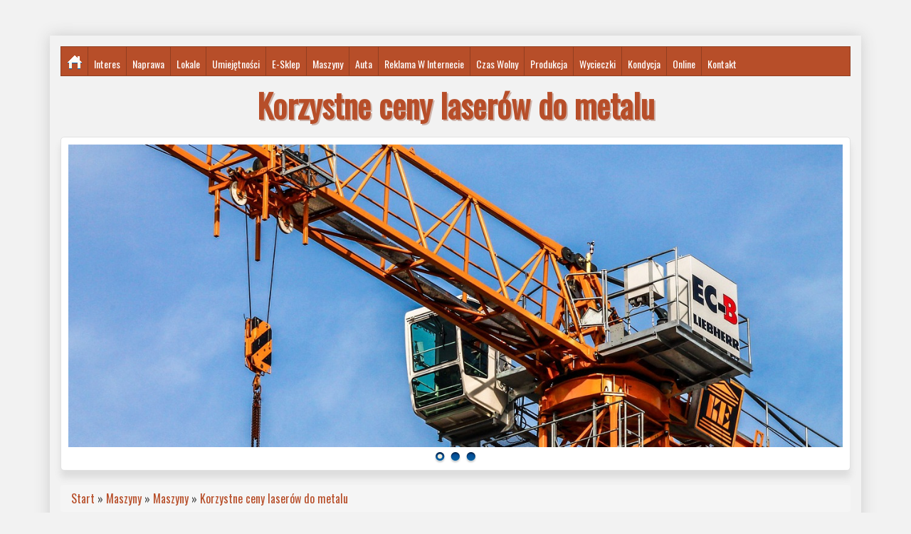

--- FILE ---
content_type: text/html; charset=utf8
request_url: http://www.aquarid.pl/c/maszyny/s/maszyny/a/korzystne-ceny-laserow-do-metalu
body_size: 5970
content:
<!DOCTYPE HTML>
<html>
  <head>
    <title>Korzystne ceny laserów do metalu - Aquarid</title>
    <base href="http://www.aquarid.pl">
    <meta charset="utf-8">
    <link href='http://fonts.googleapis.com/css?family=Oswald&subset=latin,latin-ext' rel='stylesheet' type='text/css'>
    <link rel="stylesheet" type="text/css" href="css/bootstrap.min.css" media="all">
    <link rel="stylesheet" type="text/css" href="css/style.css" media="all">
    <meta name="google-site-verification" content="">
</head>
<body>
    <div class="container">
        <div  id="pageWrap">
            <div id="mainMenu">
                <nav class="navbar navbar-default" role="navigation">
                    <div class="navbar-header">
                        <button type="button" class="navbar-toggle collapsed" data-toggle="collapse" data-target="#bs-example-navbar-collapse-1">
                            <span class="sr-only">Nawigacja</span>
                            <span class="icon-bar"></span>
                            <span class="icon-bar"></span>
                            <span class="icon-bar"></span>
                        </button>
                    </div>
                    <div class="collapse navbar-collapse" id="bs-example-navbar-collapse-1">
                        <ul class="nav navbar-nav">
                            <li class="first"><a href="/"><span class="mobile">Home</span><img src="images/start.gif" alt="start"></a></li><li class="dropdown item1"><a href="/c/interes" title="Interes"><span>Interes</span></a><ul><li><a href="/c/interes/s/biura-rachunkowe" title="Biura Rachunkowe"><span>Biura Rachunkowe</span></a></li><li><a href="/c/interes/s/doradztwo" title="Doradztwo"><span>Doradztwo</span></a></li><li><a href="/c/interes/s/drukarnie" title="Drukarnie"><span>Drukarnie</span></a></li><li><a href="/c/interes/s/handel" title="Handel"><span>Handel</span></a></li><li><a href="/c/interes/s/hurtownie" title="Hurtownie"><span>Hurtownie</span></a></li><li><a href="/c/interes/s/kredyty-leasing" title="Kredyty, Leasing"><span>Kredyty, Leasing</span></a></li><li><a href="/c/interes/s/oferty-pracy" title="Oferty Pracy"><span>Oferty Pracy</span></a></li><li><a href="/c/interes/s/ubezpieczenia" title="Ubezpieczenia"><span>Ubezpieczenia</span></a></li><li><a href="/c/interes/s/windykacja" title="Windykacja"><span>Windykacja</span></a></li><li><a href="/c/interes/s/ekologia" title="Ekologia"><span>Ekologia</span></a></li><li><a href="/c/interes/s/banki-przelewy-waluty-kantory" title="Banki, Przelewy, Waluty, Kantory"><span>Banki, Przelewy, Waluty, Kantory</span></a></li></ul></li><li class="dropdown item2"><a href="/c/naprawa" title="Naprawa"><span>Naprawa</span></a><ul><li><a href="/c/naprawa/s/projektowanie" title="Projektowanie"><span>Projektowanie</span></a></li><li><a href="/c/naprawa/s/remonty-elektryk-hydraulik" title="Remonty, Elektryk, Hydraulik"><span>Remonty, Elektryk, Hydraulik</span></a></li><li><a href="/c/naprawa/s/materialy-budowlane" title="Materiały Budowlane"><span>Materiały Budowlane</span></a></li></ul></li><li class="dropdown item3"><a href="/c/lokale" title="Lokale"><span>Lokale</span></a><ul><li><a href="/c/lokale/s/drzwi-i-okna" title="Drzwi i Okna"><span>Drzwi i Okna</span></a></li><li><a href="/c/lokale/s/klimatyzacja-i-wentylacja" title="Klimatyzacja i Wentylacja"><span>Klimatyzacja i Wentylacja</span></a></li><li><a href="/c/lokale/s/nieruchomosci-dzialki" title="Nieruchomości, Działki"><span>Nieruchomości, Działki</span></a></li><li><a href="/c/lokale/s/domy-mieszkania" title="Domy, Mieszkania"><span>Domy, Mieszkania</span></a></li></ul></li><li class="dropdown item4"><a href="/c/umiejetnosci" title="Umiejętności"><span>Umiejętności</span></a><ul><li><a href="/c/umiejetnosci/s/placowki-edukacyjne" title="Placówki Edukacyjne"><span>Placówki Edukacyjne</span></a></li><li><a href="/c/umiejetnosci/s/kursy-jezykowe" title="Kursy Językowe"><span>Kursy Językowe</span></a></li><li><a href="/c/umiejetnosci/s/konferencje-sale-szkoleniowe" title="Konferencje, Sale Szkoleniowe"><span>Konferencje, Sale Szkoleniowe</span></a></li><li><a href="/c/umiejetnosci/s/kursy-i-szkolenia" title="Kursy i Szkolenia"><span>Kursy i Szkolenia</span></a></li><li><a href="/c/umiejetnosci/s/tlumaczenia" title="Tłumaczenia"><span>Tłumaczenia</span></a></li><li><a href="/c/umiejetnosci/s/ksiazki-czasopisma" title="Książki, Czasopisma"><span>Książki, Czasopisma</span></a></li></ul></li><li class="dropdown item5"><a href="/c/e-sklep" title="E-Sklep"><span>E-Sklep</span></a><ul><li><a href="/c/e-sklep/s/bizuteria" title="Biżuteria"><span>Biżuteria</span></a></li><li><a href="/c/e-sklep/s/dla-dzieci" title="Dla Dzieci"><span>Dla Dzieci</span></a></li><li><a href="/c/e-sklep/s/meble" title="Meble"><span>Meble</span></a></li><li><a href="/c/e-sklep/s/wyposazenie-wnetrz" title="Wyposażenie Wnętrz"><span>Wyposażenie Wnętrz</span></a></li><li><a href="/c/e-sklep/s/wyposazenie-lazienki" title="Wyposażenie Łazienki"><span>Wyposażenie Łazienki</span></a></li><li><a href="/c/e-sklep/s/odziez" title="Odzież"><span>Odzież</span></a></li><li><a href="/c/e-sklep/s/sport" title="Sport"><span>Sport</span></a></li><li><a href="/c/e-sklep/s/elektronika-rtv-agd" title="Elektronika, RTV, AGD"><span>Elektronika, RTV, AGD</span></a></li><li><a href="/c/e-sklep/s/art-dla-zwierzat" title="Art. Dla Zwierząt"><span>Art. Dla Zwierząt</span></a></li><li><a href="/c/e-sklep/s/ogrod-rosliny" title="Ogród, Rośliny"><span>Ogród, Rośliny</span></a></li><li><a href="/c/e-sklep/s/chemia" title="Chemia"><span>Chemia</span></a></li><li><a href="/c/e-sklep/s/art-spozywcze" title="Art. Spożywcze"><span>Art. Spożywcze</span></a></li><li><a href="/c/e-sklep/s/materialy-eksploatacyjne" title="Materiały Eksploatacyjne"><span>Materiały Eksploatacyjne</span></a></li><li><a href="/c/e-sklep/s/inne-sklepy" title="Inne Sklepy"><span>Inne Sklepy</span></a></li></ul></li><li class="dropdown item6"><a href="/c/maszyny" title="Maszyny"><span>Maszyny</span></a><ul><li><a href="/c/maszyny/s/maszyny" title="Maszyny"><span>Maszyny</span></a></li><li><a href="/c/maszyny/s/narzedzia" title="Narzędzia"><span>Narzędzia</span></a></li><li><a href="/c/maszyny/s/przemysl-metalowy" title="Przemysł Metalowy"><span>Przemysł Metalowy</span></a></li></ul></li><li class="dropdown item7"><a href="/c/auta" title="Auta"><span>Auta</span></a><ul><li><a href="/c/auta/s/transport" title="Transport"><span>Transport</span></a></li><li><a href="/c/auta/s/czesci-samochodowe" title="Części Samochodowe"><span>Części Samochodowe</span></a></li><li><a href="/c/auta/s/wynajem" title="Wynajem"><span>Wynajem</span></a></li><li><a href="/c/auta/s/uslugi-motoryzacyjne" title="Usługi Motoryzacyjne"><span>Usługi Motoryzacyjne</span></a></li><li><a href="/c/auta/s/salony-komisy" title="Salony, Komisy"><span>Salony, Komisy</span></a></li></ul></li><li class="dropdown item8"><a href="/c/reklama-w-internecie" title="Reklama W Internecie"><span>Reklama W Internecie</span></a><ul><li><a href="/c/reklama-w-internecie/s/agencje-reklamowe" title="Agencje Reklamowe"><span>Agencje Reklamowe</span></a></li><li><a href="/c/reklama-w-internecie/s/materialy-reklamowe" title="Materiały Reklamowe"><span>Materiały Reklamowe</span></a></li><li><a href="/c/reklama-w-internecie/s/inne-agencje" title="Inne Agencje"><span>Inne Agencje</span></a></li></ul></li><li class="dropdown item9"><a href="/c/czas-wolny" title="Czas Wolny"><span>Czas Wolny</span></a><ul><li><a href="/c/czas-wolny/s/imprezy-integracyjne" title="Imprezy Integracyjne"><span>Imprezy Integracyjne</span></a></li><li><a href="/c/czas-wolny/s/hobby" title="Hobby"><span>Hobby</span></a></li><li><a href="/c/czas-wolny/s/zajecia-sportowe-i-rekreacyjne" title="Zajęcia Sportowe i Rekreacyjne"><span>Zajęcia Sportowe i Rekreacyjne</span></a></li></ul></li><li class="dropdown item10"><a href="/c/produkcja" title="Produkcja"><span>Produkcja</span></a><ul><li><a href="/c/produkcja/s/informatyczne" title="Informatyczne"><span>Informatyczne</span></a></li><li><a href="/c/produkcja/s/restauracje-catering" title="Restauracje, Catering"><span>Restauracje, Catering</span></a></li><li><a href="/c/produkcja/s/fotografia" title="Fotografia"><span>Fotografia</span></a></li><li><a href="/c/produkcja/s/adwokaci-porady-prawne" title="Adwokaci, Porady Prawne"><span>Adwokaci, Porady Prawne</span></a></li><li><a href="/c/produkcja/s/slub-i-wesele" title="Ślub i Wesele"><span>Ślub i Wesele</span></a></li><li><a href="/c/produkcja/s/weterynaryjne-hodowla-zwierzat" title="Weterynaryjne, Hodowla Zwierząt"><span>Weterynaryjne, Hodowla Zwierząt</span></a></li><li><a href="/c/produkcja/s/sprzatanie-porzadkowanie" title="Sprzątanie, Porządkowanie"><span>Sprzątanie, Porządkowanie</span></a></li><li><a href="/c/produkcja/s/serwis" title="Serwis"><span>Serwis</span></a></li><li><a href="/c/produkcja/s/opieka" title="Opieka"><span>Opieka</span></a></li><li><a href="/c/produkcja/s/inne-uslugi" title="Inne Usługi"><span>Inne Usługi</span></a></li><li><a href="/c/produkcja/s/kurier-przesylki" title="Kurier, Przesyłki"><span>Kurier, Przesyłki</span></a></li></ul></li><li class="dropdown item11"><a href="/c/wycieczki" title="Wycieczki"><span>Wycieczki</span></a><ul><li><a href="/c/wycieczki/s/hotele-i-noclegi" title="Hotele i Noclegi"><span>Hotele i Noclegi</span></a></li><li><a href="/c/wycieczki/s/podroze" title="Podróże"><span>Podróże</span></a></li><li><a href="/c/wycieczki/s/wypoczynek" title="Wypoczynek"><span>Wypoczynek</span></a></li></ul></li><li class="dropdown item12"><a href="/c/kondycja" title="Kondycja"><span>Kondycja</span></a><ul><li><a href="/c/kondycja/s/dietetyka-odchudzanie" title="Dietetyka, Odchudzanie"><span>Dietetyka, Odchudzanie</span></a></li><li><a href="/c/kondycja/s/kosmetyki" title="Kosmetyki"><span>Kosmetyki</span></a></li><li><a href="/c/kondycja/s/leczenie" title="Leczenie"><span>Leczenie</span></a></li><li><a href="/c/kondycja/s/salony-kosmetyczne" title="Salony Kosmetyczne"><span>Salony Kosmetyczne</span></a></li><li><a href="/c/kondycja/s/sprzet-medyczny" title="Sprzęt Medyczny"><span>Sprzęt Medyczny</span></a></li></ul></li><li class="dropdown item13"><a href="/c/online" title="Online"><span>Online</span></a><ul><li><a href="/c/online/s/oprogramowanie" title="Oprogramowanie"><span>Oprogramowanie</span></a></li><li><a href="/c/online/s/strony-internetowe" title="Strony Internetowe"><span>Strony Internetowe</span></a></li></ul></li><li><a href="/c/kontakt"><span>Kontakt</span></a></li>
                        </ul>
                    </div>
                </nav>
            </div>
            <div id="logo" class="text-center">
                    <h1>Korzystne ceny laserów do metalu</h1>
            </div>
            <header id="header">
                <div id="carousel-example-generic" class="carousel slide">
                    <div class="carousel-inner">
                        <div class="item active">
                            <img src="images/crane-678609_1280.jpg" alt="foto 1">
                        </div>
                        <div class="item">
                            <img src="images/machine-495376_1280.jpg" alt="foto 2">
                        </div>
                        <div class="item">
                            <img src="images/motor-768750_1280.jpg" alt="foto 3">
                        </div>
                    </div>
                    <ol class="carousel-indicators">
                        <li data-target="#carousel-example-generic" data-slide-to="0" class="active"><span>&nbsp;</span></li>
                        <li data-target="#carousel-example-generic" data-slide-to="1"><span>&nbsp;</span></li>
                        <li data-target="#carousel-example-generic" data-slide-to="2"><span>&nbsp;</span></li>
                    </ol>
                </div>
            </header>
            <div class="breadcrumb"><a href="/">Start</a> &raquo; <a href="/c/maszyny">Maszyny</a> &raquo; <a href="/c/maszyny/s/maszyny">Maszyny</a> &raquo; <a href="/c/maszyny/s/maszyny/a/korzystne-ceny-laserow-do-metalu">Korzystne ceny laserów do metalu</a></div>
            <div class="h20"></div>
            <div class="row">
                
                    <div class="col-xs-12 col-ms-4 col-sm-4 col-md-4 col-lg-4">
                        <aside> 
                            <div id="left" class="text-left">
                                <div class="box">
                                    <div class="sub-title">Losowo wybrane</div>
                                    <ul><li><i class="fa fa-caret-right"></i><a href="/c/maszyny/s/maszyny/a/kotly-na-paliwo-stale-z-podajnikiem-w-sklepie-kociol-cenowy" title="Kotły na paliwo stałe z podajnikiem w sklepie Kocioł Cenowy"><i class="fa fa-caret-right"></i>Kotły na paliwo stałe z podajnikiem w sklepie Kocioł Cenowy</a></li><li><i class="fa fa-caret-right"></i><a href="/c/maszyny/s/maszyny/a/swietnie-przygotowane-ladowarki-do-pojazdow-i-maszyn-" title="Świetnie przygotowane ładowarki do pojazdów i maszyn!"><i class="fa fa-caret-right"></i>Świetnie przygotowane ładowarki do pojazdów i maszyn!</a></li><li><i class="fa fa-caret-right"></i><a href="/c/maszyny/s/przemysl-metalowy/a/doskonale-srutowanie" title="Doskonałe śrutowanie"><i class="fa fa-caret-right"></i>Doskonałe śrutowanie</a></li><li><i class="fa fa-caret-right"></i><a href="/c/maszyny/s/maszyny/a/-pomysly-na-filtry" title="  Pomysły na filtry"><i class="fa fa-caret-right"></i>  Pomysły na filtry</a></li><li><i class="fa fa-caret-right"></i><a href="/c/maszyny/s/narzedzia/a/szkolenie-z-pomiarow-swiatlowodow" title="Szkolenie z pomiarów światłowodów"><i class="fa fa-caret-right"></i>Szkolenie z pomiarów światłowodów</a></li><li><i class="fa fa-caret-right"></i><a href="/c/maszyny/s/maszyny/a/najnowsze-rozwiazania-w-przemysle-metalowym" title="Najnowsze rozwiązania w przemyśle metalowym"><i class="fa fa-caret-right"></i>Najnowsze rozwiązania w przemyśle metalowym</a></li></ul>
                                </div>
                                <div class="h40"></div>
                                <div class="box">
                                    <div class="sub-title">Ostatnie wpisy</div>
                                    <ul><li><i class="fa fa-caret-right"></i><a href="/c/maszyny/s/maszyny/a/ciegnienie-do-pojazdow-rolniczych" title="Cięgnienie do pojazdów rolniczych">Cięgnienie do pojazdów rolniczych</a></li><li><i class="fa fa-caret-right"></i><a href="/c/e-sklep/s/inne-sklepy/a/alternatywne-esencje-aromatyczne" title="Alternatywne esencje aromatyczne">Alternatywne esencje aromatyczne</a></li><li><i class="fa fa-caret-right"></i><a href="/c/maszyny/s/maszyny/a/wymiana-napedu-alternatora-samochodu-" title="Wymiana napędu alternatora samochodu.">Wymiana napędu alternatora samochodu.</a></li><li><i class="fa fa-caret-right"></i><a href="/c/produkcja/s/informatyczne/a/odkryj-swiat-internetowych-mozliwosci-" title="Odkryj świat internetowych możliwości.">Odkryj świat internetowych możliwości.</a></li><li><i class="fa fa-caret-right"></i><a href="/c/maszyny/s/maszyny/a/optymalny-wybor-oleju-silnikowego" title="Optymalny wybór oleju silnikowego">Optymalny wybór oleju silnikowego</a></li><li><i class="fa fa-caret-right"></i><a href="/c/e-sklep/s/art-dla-zwierzat/a/suplementy-dla-zdrowych-stawow-psa" title="Suplementy dla zdrowych stawów psa">Suplementy dla zdrowych stawów psa</a></li></ul>
                                </div>
                                <div class="h40"></div>
                            </div>
                        </aside>
                    </div>
                
                <div class="col-xs-12 col-ms-8 col-sm-8 col-md-8 col-lg-8">
                    <section>
                        <div id="content-wrap">
                            <div class="article-content">
    <div class="row">
        <div class="image-outer">
            <div class="image"><img class="img-thubnail" src="img_www/none.jpg" alt="brak zdjęcia" /></div>
        </div>
        <div class="text-wrap">
            <div class="info">
                <span>Dodane: 2021-03-31</span>
                <span>Kategoria: Maszyny / Maszyny</span>
            </div>
            <div class="title">Korzystne ceny laserów do metalu</div>
            <div class="artText">
                <p>W ofercie naszej firmy można znaleźć urządzenia laserowe do obróbki różnego rodzaju elementów. Do najbardziej popularnych należy laser do metalu. Cena tych urządzeń jest zależna od parametrów, części, oprogramowania oraz dodatkowych usług związanych z ich obsługą. W przypadku laserów do metalu szczególnie cenione są urządzenia do wycinania, grawerowania oraz znakowania. Zapewniamy gwarancje na każdy laser do metalu. Cena naszych laserów należy do jednych z najbardziej atrakcyjnych na polskim rynku. Regularnie w naszej ofercie pojawiają się nowe modele urządzeń laserowych do obróbki materiałowej.</p>
            </div>
        </div>
    </div>
    <div class="row">
        <div class="socialIcons">
            <div class="h10"></div>
            <script>
    (function (d, s, id) {
        var js, fjs = d.getElementsByTagName(s)[0];
        if (d.getElementById(id)) {
            return;
        }
        js = d.createElement(s);
        js.id = id;
        js.src = "//connect.facebook.net/pl_PL/all.js#xfbml=1";
        fjs.parentNode.insertBefore(js, fjs);
    }(document, 'script', 'facebook-jssdk'));
</script>

<a rel="nofollow" href="https://twitter.com/share" class="twitter-share-button" data-count="none" data-via="vedutapl">Tweet</a>
<script type="text/javascript" src="//platform.twitter.com/widgets.js"></script>

<div class="fb-like" data-href="http://www.aquarid.pl/c/maszyny/s/maszyny/a/korzystne-ceny-laserow-do-metalu" data-send="true" data-width="450" data-show-faces="false" data-font="lucida grande"></div>
        </div>
    </div>
    <div class="row">
    <div class="height10"></div>
        <div class="tab-panel">
            <ul class="nav nav-tabs" role="tablist">
    <li><a href="#add-comment" role="tab" data-toggle="tab">Dodaj Komentarz</a></li>
    <li><a href="#share-page" role="tab" data-toggle="tab">Poleć stronę</a></li>
    
    
</ul>

<div class="tab-content">
    <div class="h20"></div>
    
    <div class="tab-pane" id="add-comment">
        <form action="" method="post" role="form">
            <div class="form-group col-xs-12 col-ms-12 col-sm-6 col-md-6 col-lg-6">
                <label for="login1">Imię</label>
                <input name="login" id="login1" class="form-control" pattern="[a-zA-Z0-9]{3,}" required="" type="text">
            </div>
            <div class="h10"></div>
            <div class="form-group col-xs-12 col-ms-12 col-sm-6 col-md-6 col-lg-6">
                    <label for="email1">E-mail</label>
                    <input name="email" id="email1" class="form-control" pattern="[a-z0-9._%+-]+@[a-z0-9.-]+\.[a-z]{2,4}$" required="" type="email">
            </div>
            <div class="h10"></div>
            <div class="form-group col-xs-12 col-ms-12 col-sm-6 col-md-6 col-lg-6">
                <label for="message1">Twój komentarz</label>
                <textarea name="message" id="message1" rows="4" class="form-control" required=""></textarea>
            </div>
            <div class="h10"></div>
            <div class="col-xs-12 col-ms-12 col-sm-12 col-md-12 col-lg-12 btn-group ">
                <input name="submit" value="Wyślij" class="btn btn-default btn-success" type="submit">
                <input value="Wyczyść" type="reset" class="btn btn-default btn-warning">
            </div>
        </form>
        <div class="h30"></div>
    </div>
    

    
    <div class="tab-pane" id="share-page">
        <form action="" method="post" role="form">
            <div class="form-group">
                <div class="col-xs-12 col-ms-12 col-sm-12 col-md-12 col-lg-12">
                    <label for="www2">Polecana strona</label>
                    <input name="www" id="www2" class="form-control" type="url" value="http://www.aquarid.pl/c/maszyny/s/maszyny/a/korzystne-ceny-laserow-do-metalu">
                </div>
                <div class="h10"></div>
                <div class="col-xs-12 col-ms-12 col-sm-8 col-md-8 col-lg-8 ">
                    <label for="imie2">Imię</label>
                    <input name="imie" id="imie2" class="form-control" pattern="[a-zA-Z0-9]{3,}" required="" type="text">
                </div>
                <div class="h10"></div>
                <div class="col-xs-12 col-ms-12 col-sm-8 col-md-8 col-lg-8 ">
                    <label for="email2">E-mail</label>
                    <input name="email" id="email2" class="form-control" pattern="[a-z0-9._%+-]+@[a-z0-9.-]+\.[a-z]{2,4}$" required="" type="email">
                </div>
                <div class="h10"></div>
                <div class="col-xs-12 col-ms-12 col-sm-12 col-md-12 col-lg-12 ">
                    <input name="submit" class="btn btn-default" value="Poleć stronę" type="submit">
                </div> 
                <div class="h30"></div>
            </div>
        </form>
    </div>
    


    


    
</div>
        </div>
        <div class="h10"></div>
    </div>
    
    
        <div class="row">
            <div class="similar">
                <h2>Przeczytać warto:</h2>
                <div class="h10"></div>
                <div class="article"><div class="thumb-wrap"><img class="img-thumb" src="/img_www/none.jpg" alt="Korzystne ceny laserów do metalu" /></div><h5><a href="/c/maszyny/s/maszyny/a/korzystne-ceny-laserow-do-metalu">Korzystne ceny laserów do metalu</a></h5> <p>W ofercie naszej firmy można znaleźć urządzenia laserowe do obróbki różnego rodzaju elementów. Do najbardziej popularnych należy laser do metalu. Cena tych urządzeń jest zależna od parametrów, części, opro...</p><div class="clr"></div></div><div class="article"><div class="thumb-wrap"><img class="img-thumb" src="/img_www/tchibo-coffeeservice_pl.jpg" alt="Ciśnieniowy ekspres do kawy" /></div><h5><a href="/c/maszyny/s/maszyny/a/cisnieniowy-ekspres-do-kawy">Ciśnieniowy ekspres do kawy</a></h5> <p>Nasz sklep internetowy oferuje Państwu ciśnieniowy ekspres do restauracji, który nie bez powodu cieszy się tak dużą popularnością wśród naszych klientów. Ciśnieniowy ekspres do restauracji zachwyca zarówno s...</p><div class="clr"></div></div><div class="article"><div class="thumb-wrap"><img class="img-thumb" src="/img_www/none.jpg" alt="Wybór wózka widłowego z niezawodnym napędem elektrycznym" /></div><h5><a href="/c/maszyny/s/maszyny/a/wybor-wozka-widlowego-z-niezawodnym-napedem-elektrycznym">Wybór wózka widłowego z niezawodnym napędem elektrycznym</a></h5> <p>Niekiedy praca w wielkopowierzchniowych magazynach wymaga używania wózków emitujących niski poziom hałasu oraz niegenerujących szkodliwych dla pracowników i towarów spalin. W takich sytuacjach przedsiębiorcy dec...</p><div class="clr"></div></div><div class="article"><div class="thumb-wrap"><img class="img-thumb" src="/img_www/grupajmc_pl.jpg" alt="Nowoczesne rozwiązania złączy sanitarnych" /></div><h5><a href="/c/maszyny/s/przemysl-metalowy/a/nowoczesne-rozwiazania-zlaczy-sanitarnych">Nowoczesne rozwiązania złączy sanitarnych</a></h5> <p>Nowoczesne rozwiązania złączy sanitarnych to klucz do efektywnej i bezpiecznej instalacji. Złącza din 11864-3 są idealnym wyborem dla tych, którzy cenią sobie jakość i trwałość. Dzięki nim można szybko i �...</p><div class="clr"></div></div><div class="article"><div class="thumb-wrap"><img class="img-thumb" src="/img_www/kociołcenowy_pl.jpg" alt="Kotły na paliwo stałe z podajnikiem w sklepie Kocioł Cenowy" /></div><h5><a href="/c/maszyny/s/maszyny/a/kotly-na-paliwo-stale-z-podajnikiem-w-sklepie-kociol-cenowy">Kotły na paliwo stałe z podajnikiem w sklepie Kocioł Cenowy</a></h5> <p>Kocioł z podajnikiem na paliwo stale to podstawowe wyposażenie wielu domowych kotłowni. Sklep internetowy Kocioł Cenowy oferuje kotły wielu firm. W jego ofercie znajdują się kotły w wielu wersjach wyposażenia, w...</p><div class="clr"></div></div>
            </div>
        </div>
    
</div>

 
                        </div>
                    </section>
                </div>
            </div>
        </div>
        
        <footer>
            <div id="footerPage">
                <div class="text-right">www.aquarid.pl</div>
            </div>
        </footer>
    </div>


    <script type="text/javascript" src="js/jquery-2.1.3.min.js"></script>       
    <script type="text/javascript" src="js/bootstrap.min.js"></script>
</body>
</html>
